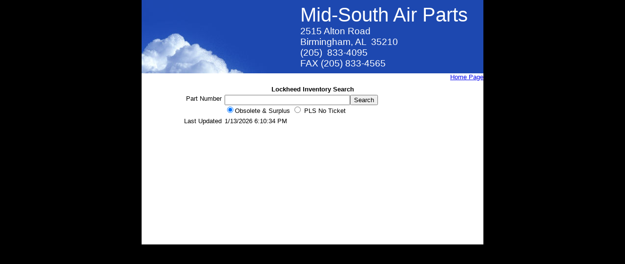

--- FILE ---
content_type: text/html
request_url: http://midsouthairparts.com/search.asp?type=lha
body_size: 2171
content:

<html>

<head>
<title>Mid-South Air Parts</title>
<meta name="description" content="">
<meta name="keywords" content="">
<link rel="stylesheet" type="text/css" href="stylesheets/midsouth.css">
<script language="JavaScript" src="scripts/form.js"></script>
<script language="JavaScript">
function validateForm(theForm)	
{
	if (!validText(theForm.PartNum,"Part Number",true,100))
		return false;
		
	return true;
}

function GoToPage(page)
{
	page++;
	window.location = "search.asp?partnum=" + Server.URLEncode(strSearchValue) + "&page=" + page;
}
</script>
</head>

<body>

<div align="center">

<table border="0" cellpadding="0" cellspacing="0" width="700" height="500">
	<tr>
		<td colspan="2" height="150" background="images/header.jpg" align="right">
			<div class="CompanyName">
				Mid-South Air Parts
			</div>
			<div class="CompanyAddress">
				2515 Alton Road<br>
				Birmingham, AL&nbsp; 35210<br>
				(205)&nbsp; 833-4095<br>
				FAX (205) 833-4565<br>
			</div>

		</td>
	</tr>		
	<tr>
		<td colspan="2" align="right"><a href="home.asp">Home Page</a></td>
	</tr>
	<tr>
		<td class="td" style="padding:10px 10px 10px 10px" width="100%" valign="top" align="center" height="100%">
			<b>Lockheed Inventory Search</b>
			<table border="0" cellpadding="2" width="100%">
				<form action="search.asp?type=lha" method="post" onsubmit="return validateForm(this)">
				<tr>
					<td align="right" class="content" width="150" valign="top">Part Number</td>
					<td align="left">
                        <input type="text" name="PartNum" size="30" value="" class="content"><input type="submit" name="Search" value="Search" border="1">

                        <br />
    
                        <input type="radio" name="LHType" value="A" checked>Obsolete &amp Surplus <input type="radio" name="LHType" value="B"> PLS No Ticket
    
                 
					</td>
				</tr>
				</form>

				<tr>
					<td align="right" class="content" width="150">Last Updated</td>
					<td align="left">1/13/2026 6:10:34 PM</td>
				</tr>

			</table>
		</td>
	</tr>	
</table>

</div>

</body>

</html>



--- FILE ---
content_type: text/css
request_url: http://midsouthairparts.com/stylesheets/midsouth.css
body_size: 861
content:
body
{
	background-color: #000000;
	color: #000000;
	font-size: 8pt;
	font-family: Verdana, Arial, Helvetica, Sans-Serif;
	margin: 0px
}

td
{
	color: #000000;
	background-color: #ffffff;	
	font-size: 10pt;
	font-family: Verdana, Arial, Helvetica, Sans-Serif;
}

.footer
{
	color: #ffffff;
	font-family: Tahoma, Helvetica, Sans-Serif;
	font-size: 8pt;
	text-decoration: none;
}

.footerLink
{
	color: #ffffff;
	font-family: Tahoma, Helvetica, Sans-Serif;
	font-size: 8pt;
	text-decoration: none;
}

.companyName
{
	text-align: left;
	color: #ffffff;
	font-family: Tahoma, Helvetica, Sans-Serif;
	font-size: 30pt;
	text-decoration: none;
	width: 375px;
}
.companyAddress
{
	text-align: left;
	color: #ffffff;
	font-family: Tahoma, Helvetica, Sans-Serif;
	font-size: 14pt;
	text-decoration: none;
	width: 375px;
}

--- FILE ---
content_type: application/javascript
request_url: http://midsouthairparts.com/scripts/form.js
body_size: 4002
content:

function StripNum(formField)
{
	var numberString = "-.0123456789", TempChar, RetVal = "";

	formField.value = "" + formField.value //force to string

	if (formField.value.length == 0) 
		return ("");

	for (Count=0; Count < formField.value.length; Count++)
	{
		TempChar = formField.value.substring (Count, Count+1);
		if (numberString.indexOf (TempChar, 0)==-1) {
			RetVal = "";
			break;
		}
		else {
			RetVal = RetVal + TempChar;
		}
	}
   return (RetVal);
}

function justDigits(formField,fieldLabel)
{
	var numberString ="1234567890", result = true;

	for (Count=0; Count < formField.value.length; Count++)
	{
		TempChar = formField.value.substring (Count, Count+1);
		if (numberString.indexOf (TempChar, 0)==-1)  
		{
			alert('The "' + fieldLabel +'" field may only contain numeric characters ("0" through "9").');
			formField.focus();
			result = false;
			break;
		}
	}
	return result;
}

function validListBox(formField,fieldLabel)
{
	var result = true;
	
	if (formField.value == "")
	{
		alert('Please make a selection for the "' + fieldLabel +'" field.');
		formField.focus();
		result = false;
	}
	return result;
}

function validRequired(formField,fieldLabel)
{
	var result = true;
	
	if (formField.value == "")
	{
		alert('Please enter a value for the "' + fieldLabel +'" field.');
		formField.focus();
		result = false;
	}
	return result;
}

function validDate(formField, fieldLabel, required)
{
	var result = true;

	if (required && !validRequired(formField,fieldLabel))
		return false;

	if (!required && formField.value == "")
		return true;

 	if (result)
 	{

		var elems = formField.value.split("/");
     
		result = (elems.length == 3);
     
		if (result)
		{
			var month = parseInt(elems[0],10);
			var day = parseInt(elems[1],10);
			var year = parseInt(elems[2],10);

			if (isNaN(day)) result = false;
			if (isNaN(month)) result = false;
			if (isNaN(year)) result = false;

			if ((month<1)||(month>12)) result = false;
			if ((day<1)||(day>32)) result = false;

			if (year<0) result = false;
			if ((year>99) && (year<1900)) result = false;
			if (year>2100) result = false;

			if (year > 50) year = year + 1900;
			if (year <= 50) year = year + 2000;

			if ( ((month==4)||(month==6)||(month==9)||(month==11)) && (day>30) ) result = false;

			if (month==2)
			{
				var lastDay = 28;

				if (year % 100 == 0) {
					if ((year % 400) == 0) {lastDay = 29;}
				}
				else {
					if ((year % 4) == 0) {lastDay = 29;} 
				}
				
				if (day>lastDay) result = false;

			}
		}
   	}
     
	if (!result)
	{
		alert('Please enter a date in the format MM/DD/YYYY for the "' + fieldLabel + '" field.');
		formField.focus();
	}

	return result;
}

function validText(formField,fieldLabel,required,maxlength)
{
	var result = true;
	
	if (required && !validRequired(formField,fieldLabel))
		result = false;

	if (result && formField.value.length > maxlength && maxlength > 0)
	{
		alert('Please enter at most ' + maxlength + ' characters for the "' + fieldLabel + '" field.');
		formField.focus();
		result = false;
	}
   
  return result;

}

function validFloat(formField,fieldLabel,required,maxlength)
{
	var result = true, TempString = "";


	if (required && !validRequired(formField,fieldLabel))
		return false;

	if (!required && formField.value == "")
		return true;

	TempString = parseFloat(StripNum(formField));

	if ( isNaN(TempString) )
	{
		alert('Please enter a valid value for the "' + fieldLabel + '" field.');
		formField.focus();
		result = false;
	}

	if (result && required && !validRequired(formField,fieldLabel))
		result = false;

	if (result && formField.value.length > maxlength && maxlength > 0)
	{
		alert('Please enter at most ' + maxlength + ' characters for the "' + fieldLabel + '" field.');
		formField.focus();
		result = false;
	}
   
  return result;

}